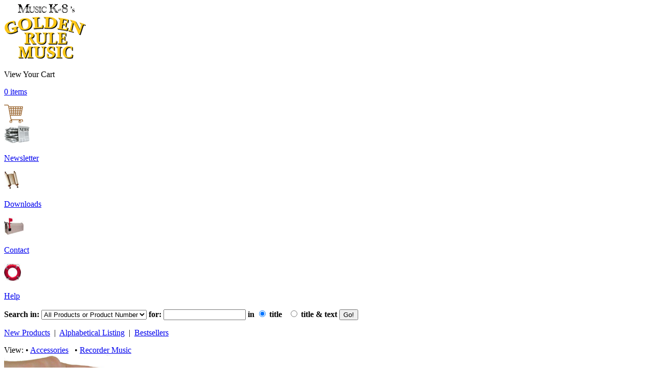

--- FILE ---
content_type: text/html; charset=UTF-8
request_url: https://www.goldenrulemusic.com/store/detail.php?product_group=618
body_size: 8331
content:
<!DOCTYPE html>
<html lang="en">
<head>
<meta charset="utf-8" />
<meta name="ROBOTS" content="ALL" />
<meta http-equiv="Content-Security-Policy" content="script-src 'self' 'unsafe-eval' https://api.paytrace.com ssl.google-analytics.com google-analytics.com ajax.googleapis.com  https://www.google-analytics.com https://www.googletagmanager.com https://www.google.com www.google.com https://www.gstatic.com www.gstatic.com apis.google.com https://cdnjs.cloudflare.com s7.addthis.com api-public.addthis.com www.facebook.com connect.facebook.net https://pagead2.googlesyndication.com http://pagead2.googlesyndication.com  https://seal.starfieldtech.com; object-src 'self' www.gstatic.com; media-src 'self' https://www.musick8.com https://s3.amazonaws.com; child-src 'self' www.googletagmanager.com www.youtube.com www.youtube-nocookie.com staticxx.facebook.com https://googleads.g.doubleclick.net www.google.com www.facebook.com s-static.ak.facebook.com static.ak.facebook.com s7.addthis.com">
<title>
Product Detail: Reward Belt Holders for Recorders</title>
<meta name="description" content="Golden Rule Music product detail page for Reward Belt Holders for Recorders" />
<meta name="keywords" content="kids ministry music, childrens ministry, youth ministry, Sunday school music, Sunday school songs, Bible songs, Bible songs for children, Christmas music, worship songs, praise songs, sacred music, church choir, church music, children's choir, elementary music, elementary school music, beginning recorder music, grade school music, home school music, private school, scripture songs, hymns, Christian school music, christian children's songs" />
<meta name="HandheldFriendly" content="true" />
<meta name="MobileOptimized" content="0" />
<meta name="Viewport" content="width=device-width" initial-scale="1.0" maximum-scale="1.0" minimum-scale="1.0" /><link href="https://www.goldenrulemusic.com/in/main.css" rel="stylesheet" type="text/css">
<link href="https://www.goldenrulemusic.com/in/widescreen.css" rel="stylesheet" type="text/css" media="screen and (min-width: 960px)">
<link href="https://www.goldenrulemusic.com/in/mobile.css" rel="stylesheet" type="text/css" media="only screen and (max-width: 959px)">
<style>
	/*Large image shows up on mouseover*/
	a.largeimageSubProd {
		position: relative;
		text-decoration:none;
	}
	a.largeimageSubProd span { 
		display: none;
	}
	a.largeimageSubProd:hover {
		color:#000;
	}
	a.largeimageSubProd:hover span {
		/*DISPLAYS ONLY ON HOVER*/
		z-index:25;
		/*so it shows up above other content*/
		display:block;
		position:absolute;
		border: 1px solid #ccc;
		top:-200px;
		left:-165px;
	}
	
	/*Info box shows up on mouseover*/
	a.info {
		position: relative;
	}
	a.info span { 
		display: none;
	}
	a.info:hover span {
		/*DISPLAYS ONLY ON HOVER*/
		z-index:25;
		/* so it shows up above other content */
		display:block;
		position:absolute;
		top:2em;
		width:375px;
		padding:5px;
		border:2px outset #BBB;
		color:#000;
		background:#CCC;
	}
	h1 { margin-top:0; }
@media (max-width: 960px) {
	h1 { margin-top:1.25em; margin-bottom:.25em; }
	.rows-80pct-pctnoRpad p { margin-bottom:.75em !important; }
	.rows { padding:2% 0 !important; }
	.rows-25pct { width:100%; float:left; }
	section#refer .rows { padding: 0; }
	.padB10 { padding:10px 0; }
}
.ProductImage p { max-width:5000px;  padding:0px; margin:0px; color:#ed1c24; }
@media (max-width: 799px) {
	.mobonly h1 { margin-top:0 !important; }
	.boxGrey { float:right; width:51%; }
	.ProductImage { float:left; }
	.ProductImage img { max-width: 100%;-ms-interpolation-mode: bicubic; }
}
@media (max-width: 510px) { /* mobile only*/
	.mobonly h1 { text-align:center; }
	.boxGrey { width:100%; }
	.ProductImage { float:none; width:100%; }
}

.largerproductimage img {
	max-width: 250px;
	max-height: 400px;
}
#container {
    position: relative;
    display: inline-block;
	margin-bottom:1em;
}
#play {
    background:url(https://www.musick8.com/graphics/alphaImage-Enlarge.png) bottom right no-repeat;
    position: absolute;
    bottom: 0%;
    right: 0%;
    width: 50px;
    height: 50px;
    margin: 0 -5px -10px 0;
    z-index: 10;
}
/** LIGHTBOX MARKUP **/
.lightbox {
	/** Default lightbox to hidden */
	display: none;
	/** Position and style */
	position: fixed;
	z-index: 2000;
	width: 100%;
	height: 100%;
	text-align: center;
	top: 0px;
	left: 0;
	padding-top:10px;
	background: rgba(0,0,0,0.8);
}

.lightbox img {
	/** Pad the lightbox image */
	max-width: 675px;
	max-height: 750px;
	margin-top: 1%;
}
.lightbox:target {
	/** Remove default browser outline */
	outline: none;
	/** Unhide lightbox **/
	display: block;
}
@media screen and (min-device-width: 1200px) and (max-device-width: 1600px) and (-webkit-min-device-pixel-ratio: 1) { 
	.lightbox img {
		max-width: 675px;
		max-height: 80%;
		margin-top: 2%;
	}
}
@media (max-width: 799px) {
}
@media (max-width: 640px) { /* mobile only*/
	#play {
		display:none;
	}
	.lightbox, .lightbox:target {
		display:none;
	}
}
@media only screen and (min-device-width: 511px) and (max-device-width: 1024px) and (orientation:portrait) { /* For portrait layouts only */
	.lightbox img {
		/** Pad the lightbox image */
		max-width: auto;
		max-height: 90%;
		/*margin-top: 2%;*/
	}
}
@media only screen and (min-device-width: 511px) and (max-device-width: 1024px) and (orientation:landscape) { /* For landscape layouts only */
	.lightbox img {
		/** Pad the lightbox image */
		max-width: auto;
		max-height: 80%;
		/*margin-top: 2%;*/
	}
}

</style>
<!-- Global site tag (gtag.js) - Google Analytics -->
<script async src="https://www.googletagmanager.com/gtag/js?id=G-6QETZ0VV6Y"></script>
<script async src="https://www.goldenrulemusic.com/js/gtag.js"></script>
</head>
<body>

<span id="top"></span>

<!-- begin wrapper -->
<div id="wrapper">

<nav id="navtop">
<div class="nav-outer">
    <section id="nav-image"><a href="https://www.goldenrulemusic.com/welcome.php"><img src="/img/grm-nav-logo.gif" width="161" height="109" alt="Welcome to GoldenRuleMusic.com" title="Welcome to GoldenRuleMusic.com" /></a></section>
    <section id="nav-account">
    	<div id="nav-cart">
        	<div id="nav-cart-left">
<p>View Your Cart</p>
<p><a href="https://www.goldenrulemusic.com/store/shopping_cart.php">
			  0 items              </a></p>
          </div>
           <div id="nav-cart-right"><a href="https://www.goldenrulemusic.com/store/shopping_cart.php"><img src="/img/grm-nav-cart.gif" alt="View Your Cart or Check Out" title="View Your Cart or Check Out" height="36" width="37" /></a></div>
        <div class="clear"></div>
		</div>

    </section>
    <section id="nav-main">
    <div class="inner-border-LR">
		<div class="newsletter"><div class="inner-border-R"><div class="padALL5"><a href="https://www.goldenrulemusic.com/grm/product_news_sub.php"><img src="/img/grmnav-newsletter-resp.jpg" alt="Manage your newsletter subscription" title="Manage your newsletter subscription" width="50" height="36"/></a>
        <p><a href="https://www.goldenrulemusic.com/grm/product_news_sub.php">Newsletter</a></p></div></div></div>
        <!--<div class="space">&nbsp;</div>-->
        <div class="downloads"><div class="padALL5"><a href="https://www.goldenrulemusic.com/grm/downloads.php"><img src="/img/grmnav-downloads-resp.jpg" alt="Browse free downloads" title="Browse free downloads" width="29" height="36"/></a>
        <p><a href="https://www.goldenrulemusic.com/grm/downloads.php">Downloads</a></p></div></div>
        <!--<div class="space">&nbsp;</div>-->
        <div class="contact"><div class="inner-border-R"><div class="padALL5"><a href="https://www.goldenrulemusic.com/grm/contact_us.php"><img src="/img/grmnav-contact-resp.jpg" alt="Contact Plank Road Publishing" title="Contact Plank Road Publishing" width="38" height="36"/></a>
        <p><a href="https://www.goldenrulemusic.com/grm/contact_us.php">Contact</a></p></div></div></div>
        <!--<div class="space">&nbsp;</div>-->
        <div class="help"><div class="padALL5"><a href="https://www.goldenrulemusic.com/grm/help.php"><img src="/img/grmnav-help-resp.jpg" alt="Find help for browsing GoldenRuleMusic.com" title="Find help for browsing GoldenRuleMusic.com" width="33" height="36"/></a>
        <p><a href="https://www.goldenrulemusic.com/grm/help.php">Help</a></p></div></div> 
    <div class="clear"></div>
    </div>
    </section>
<div class="clear"></div>
</div>
</nav>
<nav id="navbtm">
<div class="nav-outer">
    <div id="search">
    <form id="srchbx" action="/store/search_results.php" method="post" name="srchbx">
    	<p class="searchbox"><strong>Search in:</strong> <select name="store" size="1">
<option value="0">All Products or Product Number</option>
<option value="1">Accessories</option><option value="13">Bookstore</option><option value="15">Choral Octavos</option><option value="14">Downloadables</option><option value="4">Instruments</option><option value="5">Musicals And Revues</option><option value="11">Recorder Music</option><option value="6">Singles Reproducible Kits</option><option value="8">Song Collections</option><option value="9">Video Resources</option><option value="10">Warm-Ups</option></select>
<strong>for:</strong> <input type="text" name="srchtrm" size="18" value="" /><strong> in <input type="radio" name="searchfields" value="title"  checked /> <span class="red">title </span>&nbsp;&nbsp;<input type="radio" name="searchfields" value="both"  /> <span class="red">title &amp; text </span></strong> <input type="submit" name="" value="Go!" tabindex="3" /></strong></p>
</form>
 	<p><a href="https://www.goldenrulemusic.com/store/newproducts.php">New Products</a>&nbsp;&nbsp;|&nbsp;&nbsp;<a href="https://www.goldenrulemusic.com/store/alpha_listing.php">Alphabetical Listing</a>&nbsp;&nbsp;|&nbsp;&nbsp;<a href="https://www.goldenrulemusic.com/store/bestsellers.php">Bestsellers</a></p>
    <div class="clear"></div>
    </div>
</div>
</nav>

<div class="clear"></div>

<div class="padB10">
View:
&bull;&nbsp;<a href="store_page.php?cat_id=1">Accessories</a>&nbsp;&nbsp;&nbsp;&bull;&nbsp;<a href="store_page.php?cat_id=11">Recorder Music</a>&nbsp;&nbsp;&nbsp;</div>
<div class="clear"></div>
<div class="rows-nopadding rows-noborder">
<div class="rows-30pct center">
<div class="ProductImage">
 
<div id="container">
<div class="largerproductimage">
  <a href="#img1"> 
    <img src="https://www.musick8.com/products/2350.jpg" alt="Reward Belt Holders for Recorders" title="Reward Belt Holders for Recorders" /> 
    <div id="play" title="Click the cover for a larger view." alt="Click the cover for a larger view."></div> 
  </a>
</div>
</div>
<!-- lightbox container hidden with CSS -->
<a href="#_" class="lightbox" id="img1">
	<p>Click anywhere to close this window</p>
    <img src="https://www.musick8.com/products/2350.jpg" title="Detail Image. Click to close and return to product page." alt="Detail image: Click to close and return to product page" />
    <p><img src="https://www.musick8.com/graphics/alphaImage-Close.png" width="50" height="50" alt="Click to close and return to product page" title="Click to close and return to product page" /></p>
</a>
 </div>
</div>
<div class="rows-70pct-pctnoRpad">
<h1>Reward Belt Holders for Recorders</h1><p>Use these handy Reward Belt Holders to keep track of the levels your students have achieved in your recorder program! Your students can easily see their progress as they receive a reward belt for each new level in your <em>Recorder Karate</em> or other recorder method program. Each elastic ring will hold as many as nine reward belts. The rings have a bit of give, but are small so use them with care and perhaps do the belt application yourself, maybe as a ceremony. You will need one ring for each recorder/student.</p><div class="rows-headers rows-headersColor nonmob">
  	<div class="rows-15pct">Prod. #</div>
	<div class="rows-55pct">Product Description</div>
    <div class="rows-10pct">Price</div>
    <div class="rows-20pct">Qty</div>
</div>

<div class="rows">
  	<div class="rows-15pct">
		MP-TP25G    </div>
    <div class="rows-55pct"><div class="padR10">
	Pack of 25 - Recorder Reward Belt Holders<br /><em></em>    </div></div>
	<div class="rows-10pct mobinline">$3.95</div>
    <form id="addtocart" method="post" action="https://www.goldenrulemusic.com/store/shopping_cart.php" name="addtocart">
    <div class="rows-10pct mobinline">
    <input autocomplete="off" type="number" name="qty" value="" size="3">
    <input type="hidden" name="sku" value="MP-TP25G">	</div>
    <div class="rows-10pct mobinline">
	<input type="hidden" name="task" value="add">		
	<input type="submit" name="submit" value="Add">    </div>
    </form>
</div>
<div class="rows">
  	<div class="rows-15pct">
		MP-TP50G    </div>
    <div class="rows-55pct"><div class="padR10">
	Pack of 50 - Recorder Reward Belt Holders<br /><em></em>    </div></div>
	<div class="rows-10pct mobinline">$6.95</div>
    <form id="addtocart" method="post" action="https://www.goldenrulemusic.com/store/shopping_cart.php" name="addtocart">
    <div class="rows-10pct mobinline">
    <input autocomplete="off" type="number" name="qty" value="" size="3">
    <input type="hidden" name="sku" value="MP-TP50G">	</div>
    <div class="rows-10pct mobinline">
	<input type="hidden" name="task" value="add">		
	<input type="submit" name="submit" value="Add">    </div>
    </form>
</div>

</div>
</div>

<section id="refer" class="padT1em">
<h3>You might also like:</h3>
<hr style="margin-top:.5em;" />
<div class="rows rows-noborder">
<div class="rows-25pct">
<a href="detail.php?product_group=176"><img src="https://www.musick8.com/thumbs/th_1992" class="max75 leftImgFloat" />MIE - Two-Piece Renaissance Translucent Soprano Recorders</a></div>
<div class="rows-25pct">
<a href="detail.php?product_group=253"><img src="https://www.musick8.com/thumbs/th_1522" class="max75 leftImgFloat" />Recorder Karate 1 Student Book with Recorder</a></div>
<div class="rows-25pct">
<a href="detail.php?product_group=254"><img src="https://www.musick8.com/thumbs/th_443" class="max75 leftImgFloat border" />Recorder Karate 1</a></div>
<div class="rows-25pct">
<a href="detail.php?product_group=617"><img src="https://www.musick8.com/thumbs/th_2354" class="max75 leftImgFloat" />Recorder/Ukulele Reward Belts - The Essential Nine</a></div>
<div class="clear"></div>
</div>
</section>


<!-- Begin ERROR -->
<!-- End ERROR -->

<section><p class="backtotop"><a href="#top">^ Back To Top</a></p></section>
<footer><div class="nav-outer nowidthlimit">
<h3>Connect with Plank Road Publishing / <span class="MK8">Music K-8</span></h3>
<p><a href="https://www.youtube.com/user/MooToobMoosic" target="_blank">
<svg xmlns:rdf="http://www.w3.org/1999/02/22-rdf-syntax-ns#" xmlns="http://www.w3.org/2000/svg" viewBox="0 0 502 210.6489" height="30" width="72" version="1.1" xmlns:cc="http://creativecommons.org/ns#" xmlns:dc="http://purl.org/dc/elements/1.1/"><title>YouTube</title><g style="" transform="matrix(.5 0 0 .5 1.3135 .68653)"><g style=""><path d="m994.04 90.026s-5.82-40.886-23.693-58.893c-22.66-23.626-48.07-23.746-59.72-25.133-83.4-6-208.5-6-208.5-6h-0.25999s-125.11 0-208.51 6c-11.653 1.3867-37.046 1.5067-59.72 25.133-17.867 18.007-23.68 58.893-23.68 58.893s-5.9666 48.006-5.9666 96.019v45.013c0 48.013 5.9666 96.026 5.9666 96.026s5.8133 40.88 23.68 58.893c22.673 23.633 52.46 22.88 65.72 25.353 47.68 4.56 202.63 5.9666 202.63 5.9666s125.24-0.18667 208.64-6.1866c11.647-1.3867 37.053-1.5 59.713-25.133 17.873-18.013 23.693-58.893 23.693-58.893s5.96-48.013 5.96-96.026v-45.013c0-48.013-5.96-96.019-5.96-96.019" fill="#cd201f"/></g><g style=""><g transform="matrix(6.6666 0 0 -6.6666 373.24 337.7)"><path d="m0 0h-5.688v3.293c-2.157-2.472-3.985-3.72-5.978-3.72-1.748 0-2.963 0.824-3.57 2.315-0.369 0.906-0.631 2.321-0.631 4.399v23.951h5.687v-22.454-2.096c0.133-0.839 0.491-1.147 1.213-1.147 1.089 0 2.074 0.946 3.279 2.645v23.052h5.688v-30.238z"/></g><g transform="matrix(6.6666 0 0 -6.6666 201.59 277.82)"> <path d="m0 0c0.299-2.994-0.63-4.479-2.396-4.479s-2.694 1.485-2.394 4.479v11.976c-0.3 2.994 0.628 4.397 2.394 4.397 1.767 0 2.698-1.403 2.399-4.397l-0.003-11.976zm5.688 11.377c0 3.231-0.649 5.658-1.796 7.185-1.516 2.069-3.892 2.916-6.288 2.916-2.71 0-4.774-0.847-6.287-2.916-1.166-1.527-1.791-3.98-1.791-7.211l-0.005-10.752c0-3.213 0.556-5.433 1.721-6.946 1.514-2.062 3.968-3.154 6.362-3.154 2.396 0 4.892 1.092 6.408 3.154 1.147 1.513 1.676 3.733 1.676 6.946v10.778z"/></g><g transform="matrix(6.6666 0 0 -6.6666 89.82 227.92)"><path d="m0 0v-16.467h-5.988v16.467s-6.205 20.187-7.485 23.95h6.287l4.202-15.77 4.181 15.77h6.287l-7.484-23.95z"/></g></g><g style="" fill="#fff"><g transform="matrix(6.6666 0 0 -6.6666 878.2 191.92)"> <path d="m0 0c0 2.799 0.767 3.562 2.577 3.562 1.797 0 2.512-0.833 2.512-3.599v-3.268l-5.089-0.006v3.311zm10.788-7.796-0.001 6.12c0 3.197-0.63 5.537-1.764 7.05-1.518 2.047-3.676 3.131-6.395 3.131-2.768 0-4.926-1.084-6.493-3.131-1.152-1.513-1.823-3.984-1.823-7.183v-10.478c0-3.179 0.738-5.404 1.889-6.901 1.568-2.044 3.726-3.065 6.561-3.065 2.832 0 5.056 1.07 6.555 3.243 0.66 0.959 1.085 2.046 1.268 3.247 0.049 0.543 0.192 1.78 0.192 3.526v0.848h-5.688c0-2.174 0.011-3.467-0.04-3.762-0.31-1.45-1.087-2.175-2.421-2.175-1.861 0-2.648 1.391-2.628 4.153v5.377h10.788z" fill="#fff"/></g><g transform="matrix(6.6666 0 0 -6.6666 778.4 279.82)"><path d="m0 0c0-2.994-0.706-4.142-2.269-4.142-0.892 0-1.92 0.459-2.827 1.366l0.006 18.157c0.906 0.894 1.929 1.365 2.821 1.365 1.563 0 2.269-0.879 2.269-3.873v-12.873zm0.631 21.736c-1.994 0-3.976-1.226-5.727-3.381l0.006 13.081h-5.389v-40.119h5.389l0.008 3.015c1.811-2.241 3.786-3.4 5.713-3.4 2.158 0 3.735 1.155 4.459 3.38 0.361 1.268 0.598 3.22 0.598 5.987v11.975c0 2.834-0.363 4.772-0.725 5.975-0.723 2.24-2.174 3.487-4.332 3.487" fill="#fff"/></g><g transform="matrix(6.6666 0 0 -6.6666 678.61 337.7)"><path d="m0 0h-5.687v3.293c-2.158-2.472-3.985-3.72-5.978-3.72-1.748 0-2.963 0.824-3.57 2.315-0.37 0.906-0.632 2.321-0.632 4.399v23.651h5.688v-22.154-2.096c0.133-0.839 0.49-1.147 1.213-1.147 1.089 0 2.074 0.946 3.279 2.645v22.752h5.687v-29.938z" fill="#fff"/></g><g transform="matrix(6.6666 0 0 -6.6666 534.9 337.7)"><path d="m0 0h-5.987v34.43h-6.287v5.681l18.861 0.007v-5.688h-6.587v-34.43z" fill="#fff"/></g></g></g></svg></a> 
<a href="https://www.facebook.com/plankroadpublishing" target="_blank">
<svg version="1.1" id="Layer_1" xmlns="http://www.w3.org/2000/svg" xmlns:xlink="http://www.w3.org/1999/xlink" x="0px" y="0px" width="30px" height="30px" viewBox="0 0 266.893 266.895" enable-background="new 0 0 266.893 266.895" xml:space="preserve"><title>Facebook</title>
<path id="Blue_1_" fill="#3C5A99" d="M248.082,262.307c7.854,0,14.223-6.369,14.223-14.225V18.812 c0-7.857-6.368-14.224-14.223-14.224H18.812c-7.857,0-14.224,6.367-14.224,14.224v229.27c0,7.855,6.366,14.225,14.224,14.225 H248.082z"/><path id="f" fill="#FFFFFF" d="M182.409,262.307v-99.803h33.499l5.016-38.895h-38.515V98.777c0-11.261,3.127-18.935,19.275-18.935 l20.596-0.009V45.045c-3.562-0.474-15.788-1.533-30.012-1.533c-29.695,0-50.025,18.126-50.025,51.413v28.684h-33.585v38.895h33.585 v99.803H182.409z"/>
</svg></a> <a href="https://www.pinterest.com/zippyplanker/" target="_blank">
<svg width="32px" height="32px" id="Layer_1" data-name="Layer 1" xmlns="http://www.w3.org/2000/svg" viewBox="0 0 36 36"><title>Pinterest</title><path d="M36,18A18,18,0,1,1,18,0,18,18,0,0,1,36,18" transform="translate(0 0)" fill="#fff"/><path d="M18,1.69A16.31,16.31,0,0,0,12,33.18a15.64,15.64,0,0,1,.06-4.68C12.39,27.23,14,20.4,14,20.4A5.89,5.89,0,0,1,13.52,18c0-2.27,1.31-4,3-4a2,2,0,0,1,2.06,2.3c0,1.4-.89,3.49-1.35,5.43a2.37,2.37,0,0,0,2.42,2.95c2.9,0,5.13-3.06,5.13-7.47a6.44,6.44,0,0,0-6.81-6.64,7.06,7.06,0,0,0-7.36,7.08,6.34,6.34,0,0,0,1.21,3.72.49.49,0,0,1,.11.47l-.45,1.85c-.07.3-.24.36-.55.22C8.84,23,7.56,20,7.56,17.6c0-5.15,3.74-9.87,10.78-9.87,5.66,0,10.06,4,10.06,9.42,0,5.62-3.54,10.14-8.46,10.14a4.37,4.37,0,0,1-3.74-1.87l-1,3.88a18.23,18.23,0,0,1-2,4.28A16.31,16.31,0,1,0,18,1.69Z" transform="translate(0 0)" fill="#bd081c"/></svg></a></a> 
<a href="https://x.com/MusicK8Magazine" target="_blank">
<svg version="1.1" id="Layer_1" xmlns="http://www.w3.org/2000/svg" xmlns:xlink="http://www.w3.org/1999/xlink" x="0px" y="0px" width="28.4px" height="29.1px" viewBox="0 0 28.4 29.1" style="enable-background:new 0 0 28.4 29.1;" xml:space="preserve"><style type="text/css">.xlg{stroke:#FFFFFF;stroke-width:2.367003e-02;stroke-miterlimit:10;}</style><title>X</title><path class="xlg" d="M16.9,12.3L27.4,0H25l-9.2,10.6L8.5,0H0l11.1,16.1L0,29.1h2.5l9.7-11.3l7.7,11.3h8.4L16.9,12.3L16.9,12.3z M13.5,16.3l-1.1-1.6l-9-12.8h3.8l7.2,10.4l1.1,1.6L25,27.2h-3.8L13.5,16.3L13.5,16.3z"/></svg></a>
<a href="https://www.instagram.com/plankroadpublishing/" target="_blank"><svg version="1.1" id="Instagram"  width="32px" height="32px"  xmlns="http://www.w3.org/2000/svg" xmlns:xlink="http://www.w3.org/1999/xlink" x="0px" y="0px" viewBox="0 0 32 32" style="enable-background:new 0 0 32 32;" xml:space="preserve"><title>Instagram</title>
<g><path d="M15.9,2.6c4.3,0,4.8,0,6.5,0.1c1.6,0.1,2.4,0.3,3,0.6c0.7,0.3,1.3,0.7,1.9,1.2c0.5,0.5,0.9,1.2,1.2,1.9
c0.2,0.6,0.5,1.4,0.6,3c0.1,1.7,0.1,2.2,0.1,6.5s0,4.8-0.1,6.5c-0.1,1.6-0.3,2.4-0.6,3c-0.5,1.4-1.7,2.5-3.1,3.1
c-0.6,0.2-1.4,0.5-3,0.6c-1.7,0.1-2.2,0.1-6.5,0.1s-4.8,0-6.5-0.1c-1.6-0.1-2.4-0.3-3-0.6c-0.7-0.3-1.3-0.7-1.9-1.2
C4,26.7,3.6,26,3.3,25.3c-0.2-0.6-0.5-1.4-0.6-3c-0.1-1.7-0.1-2.2-0.1-6.5s0-4.8,0.1-6.5c0.1-1.6,0.3-2.4,0.6-3C3.6,5.6,4,5,4.5,4.5
c0.5-0.5,1.2-0.9,1.9-1.2c0.6-0.2,1.4-0.5,3-0.6C11.1,2.6,11.6,2.6,15.9,2.6 M15.9-0.3c-4.4,0-4.9,0-6.6,0.1S6.4,0.2,5.3,0.6
c-1.1,0.4-2,1-2.9,1.9C1.7,3.2,1,4.2,0.6,5.3C0.2,6.3,0,7.5-0.1,9.2s-0.1,2.3-0.1,6.6s0,4.9,0.1,6.6c0.1,1.7,0.4,2.9,0.7,3.9
c0.4,1.1,1,2,1.9,2.9c0.8,0.8,1.8,1.5,2.9,1.9c1,0.4,2.2,0.7,3.9,0.7s2.3,0.1,6.6,0.1s4.9,0,6.6-0.1c1.7-0.1,2.9-0.4,3.9-0.7
c2.2-0.8,3.9-2.5,4.7-4.7c0.4-1,0.7-2.2,0.7-3.9c0.1-1.7,0.1-2.3,0.1-6.6s0-4.9-0.1-6.6c-0.1-1.7-0.4-2.9-0.7-3.9
c-0.4-1.1-1-2-1.9-2.9c-0.8-0.8-1.8-1.5-2.9-1.9c-1-0.4-2.2-0.7-3.9-0.7C20.8-0.3,20.3-0.3,15.9-0.3L15.9-0.3z"/>
<g><path d="M15.9,7.6c-4.6,0-8.3,3.7-8.3,8.3s3.7,8.3,8.3,8.3s8.3-3.7,8.3-8.3l0,0C24.2,11.3,20.5,7.6,15.9,7.6
	C15.9,7.6,15.9,7.6,15.9,7.6z M15.9,21.2c-3,0-5.4-2.4-5.4-5.4s2.4-5.4,5.4-5.4s5.4,2.4,5.4,5.4S18.9,21.2,15.9,21.2L15.9,21.2z"/>
<g><circle cx="24.5" cy="7.2" r="1.9"/></g></g></g>
</svg></a></p>	
<hr />

	<p><a href="https://www.goldenrulemusic.com/welcome.php">Home</a> | <a href="https://www.goldenrulemusic.com/store/shopping_cart.php">Shopping Cart</a> | <a href="https://www.goldenrulemusic.com/store/newproducts.php">New Products</a> | <a href="https://www.goldenrulemusic.com/store/alpha_listing.php">Alphabetical Product Listing</a> | <a href="https://www.goldenrulemusic.com/store/bestsellers.php">Bestsellers</a> | <a href="https://www.goldenrulemusic.com/grm/downloads.php">Downloads</a> <!-- | <a href="https://www.goldenrulemusic.com/grm/catalog_request.php">Request Catalog</a> --> | <a href="https://www.goldenrulemusic.com/grm/product_news_sub.php">Product Newsletter</a> | <a href="https://www.goldenrulemusic.com/grm/permission_form.php">Permissions Request</a> | <a href="https://www.goldenrulemusic.com/grm/about_us.php">About Us</a> | <a href="https://www.goldenrulemusic.com/grm/contact_us.php">Contact Us</a> | <a href="https://www.goldenrulemusic.com/grm/help.php">Help</a> | <a href="https://www.goldenrulemusic.com/grm/privacy.php">Privacy</a> |  <a href="https://www.goldenrulemusic.com/site_map.php">Site Map</a></p>

	<p>Our other sites: <strong><a href="https://www.musick8.com" target="_blank">MusicK8.com</a></strong> - music and resources for school music teachers | <strong><a href="https://www.musick8.com/store/fn/fnstore.php">MusicK8.com Worldwide</a></strong> - for non-US customers | <strong><a href="http://www.recorderclassroom.com" target="_blank">Recorder Classroom</a></strong> - online home of <strong>Recorder Classroom</strong> magazine </p>

	<p class="mobonly">Our toll-free Customer Service number: <a href="tel:+18004370832">1-800-437-0832</a>. Commercial: <a href="tel:+12627905210">1-262-790-5210</a>.</p>
    <p class="nonmob">Our toll-free Customer Service number: 1-800-437-0832. Commercial: 1-262-790-5210.</p>


<div class="padB2em">
<p class="moretop">Copyright &copy; 2007-2026 Plank Road Publishing. All rights reserved.</p>
</div>

</div>
</footer>
<!-- end wrapper -->
</div>

<!-- Google Tag Manager -->
<iframe src="//www.googletagmanager.com/ns.html?id=GTM-WR5B6S"
height="0" width="0" style="display:none;visibility:hidden"></iframe>
<script type="text/javascript" src="/in/googletagmanager.js" async="async"></script>
<!-- End Google Tag Manager -->

<!--Google analytics 
<script type="text/javascript">
var gaJsHost = (("https:" == document.location.protocol) ? "https://ssl." : "http://www.");
document.write(unescape("%3Cscript src='" + gaJsHost + "google-analytics.com/ga.js' type='text/javascript'%3E%3C/script%3E"));
</script>
<script type="text/javascript">
try {
var pageTracker = _gat._getTracker("UA-9025499-2");
pageTracker._trackPageview();
} catch(err) {}</script>	
-->
</body>
</html>